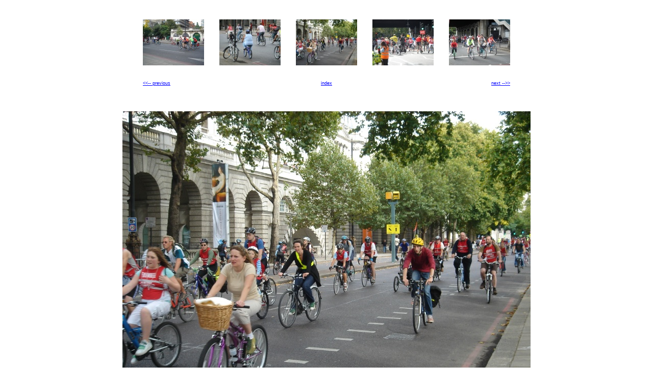

--- FILE ---
content_type: text/html
request_url: http://lorrainedawes.net/LondonFreewheel07/photos/DSC08229.html
body_size: 744
content:
<!DOCTYPE HTML PUBLIC "-//W3C//DTD HTML 4.0 Transitional//EN">
<html>
<head>
<title>London Freewheel 23 Sept 07</title>
<meta http-equiv="Content-Type" content="text/html; charset=ISO-8859-1">
<meta name="keywords" content="Web Picture Creator version 1.8">
<meta name="description" content="Web Picture Creator version 1.8">
<link href="../untitled.css" rel="stylesheet" type="text/css">
</head>
<body>
<div align="center">
  <table border="0" align="center" cellpadding="0" cellspacing="30">
   <tr>
    <td width="120"><div align="center"><a href="DSC08227.html"><img class="thumb" src="../thumbnails/thumb_DSC08227.JPG" width="120" height="90" alt="Stabilisers, even!"></a></div></td>
    <td width="120"><div align="center"><a href="DSC08228.html"><img class="thumb" src="../thumbnails/thumb_DSC08228.JPG" width="120" height="90"></a></div></td>
    <td width="120"><div align="center"><img class="main_thumb" src="../thumbnails/thumb_DSC08229.JPG" width="120" height="90"></div></td>
    <td width="120"><div align="center"><a href="DSC08231.html"><img class="thumb" src="../thumbnails/thumb_DSC08231.JPG" width="120" height="90" alt="Segway"></a></div></td>
    <td width="120"><div align="center"><a href="DSC08233.html"><img class="thumb" src="../thumbnails/thumb_DSC08233.JPG" width="120" height="90" alt="Dog in basket"></a></div></td>
   </tr>
   <tr>
    <td width="120"><div align="left"><p><a href="DSC08228.html">&lt;&lt;-- previous</a></p></div></td>
    <td width="120"><div align="center"><p>&nbsp;</p></div></td>
    <td width="120"><div align="center"><p><a href="../index.html">index</a></p></div></td>
    <td width="120"><div align="center"><p>&nbsp;</p></div></td>
    <td width="120"><div align="right"><p><a href="DSC08231.html">next --&gt;&gt;</a></p></div></td>
   </tr>
  </table>
  <table border="0" align="center" cellpadding="0" cellspacing="0">
   <tr>
    <td height="20"><div align="right"><p>&nbsp;</p></div></td>
   </tr>
   <tr>
    <td><div align="center"><img class="main_img" src="DSC08229.JPG" width="800" height="600"></div></td>
   </tr>
   <tr>
    <td><div align="right"><p>DSC08229.JPG</p></div></td>
   </tr>
  </table>
<p>11(41)</p>
<p>
   <a href="http://www.webpicturecreator.com">Created with Web Picture Creator 1.8</a></p>
</div>
</body>
</html>
